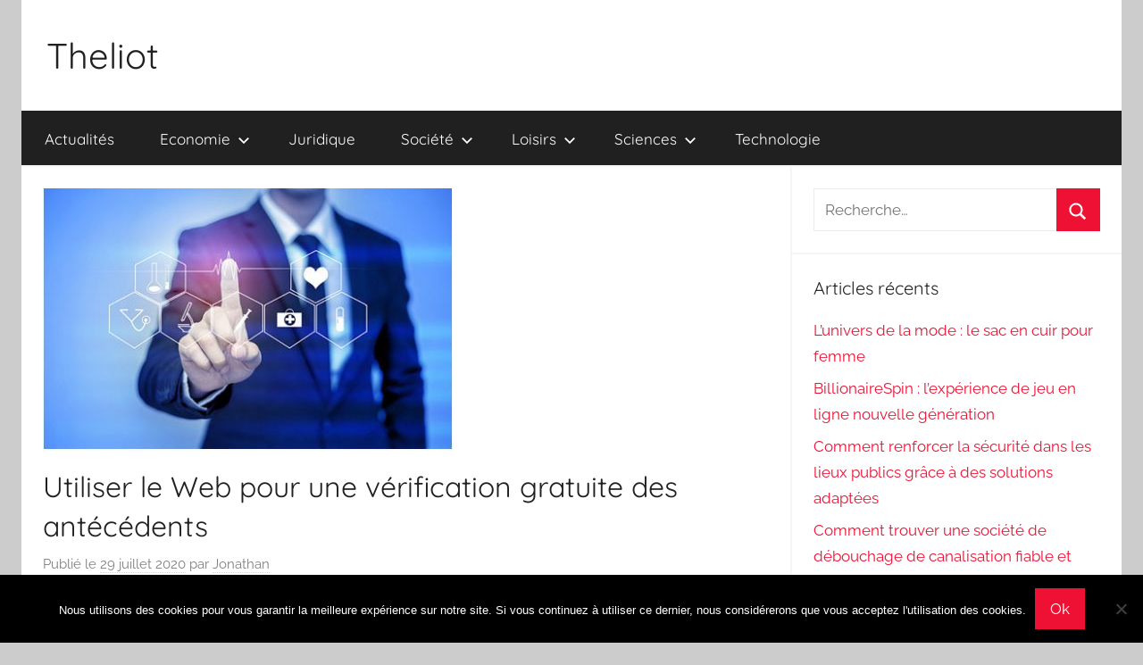

--- FILE ---
content_type: text/html; charset=UTF-8
request_url: https://theliot.fr/2020/07/29/utiliser-le-web-pour-une-verification-gratuite-des-antecedents/
body_size: 17154
content:
<!DOCTYPE html>
<html lang="fr-FR">

<head>
<meta charset="UTF-8">
<meta name="viewport" content="width=device-width, initial-scale=1">
<link rel="profile" href="http://gmpg.org/xfn/11">

<meta name='robots' content='index, follow, max-image-preview:large, max-snippet:-1, max-video-preview:-1' />
	<style>img:is([sizes="auto" i], [sizes^="auto," i]) { contain-intrinsic-size: 3000px 1500px }</style>
	
	<!-- This site is optimized with the Yoast SEO plugin v26.8 - https://yoast.com/product/yoast-seo-wordpress/ -->
	<title>Utiliser le Web pour une vérification gratuite des antécédents - Theliot</title>
	<link rel="canonical" href="https://theliot.fr/2020/07/29/utiliser-le-web-pour-une-verification-gratuite-des-antecedents/" />
	<meta property="og:locale" content="fr_FR" />
	<meta property="og:type" content="article" />
	<meta property="og:title" content="Utiliser le Web pour une vérification gratuite des antécédents - Theliot" />
	<meta property="og:description" content="S&rsquo;engager dans une histoire d&rsquo;amour. Oui, vous pouvez vous engager envers quelqu&rsquo;un par amour. Une" />
	<meta property="og:url" content="https://theliot.fr/2020/07/29/utiliser-le-web-pour-une-verification-gratuite-des-antecedents/" />
	<meta property="og:site_name" content="Theliot" />
	<meta property="article:published_time" content="2020-07-28T22:01:47+00:00" />
	<meta property="article:modified_time" content="2020-08-14T22:09:36+00:00" />
	<meta property="og:image" content="https://theliot.fr/wp-content/uploads/2020/06/taxi.jpg" />
	<meta property="og:image:width" content="459" />
	<meta property="og:image:height" content="295" />
	<meta property="og:image:type" content="image/jpeg" />
	<meta name="author" content="Jonathan" />
	<meta name="twitter:card" content="summary_large_image" />
	<meta name="twitter:label1" content="Écrit par" />
	<meta name="twitter:data1" content="Jonathan" />
	<meta name="twitter:label2" content="Durée de lecture estimée" />
	<meta name="twitter:data2" content="3 minutes" />
	<script type="application/ld+json" class="yoast-schema-graph">{"@context":"https://schema.org","@graph":[{"@type":"Article","@id":"https://theliot.fr/2020/07/29/utiliser-le-web-pour-une-verification-gratuite-des-antecedents/#article","isPartOf":{"@id":"https://theliot.fr/2020/07/29/utiliser-le-web-pour-une-verification-gratuite-des-antecedents/"},"author":{"name":"Jonathan","@id":"https://theliot.fr/#/schema/person/86605ab9fdba7c099598db53e608ad90"},"headline":"Utiliser le Web pour une vérification gratuite des antécédents","datePublished":"2020-07-28T22:01:47+00:00","dateModified":"2020-08-14T22:09:36+00:00","mainEntityOfPage":{"@id":"https://theliot.fr/2020/07/29/utiliser-le-web-pour-une-verification-gratuite-des-antecedents/"},"wordCount":602,"image":{"@id":"https://theliot.fr/2020/07/29/utiliser-le-web-pour-une-verification-gratuite-des-antecedents/#primaryimage"},"thumbnailUrl":"https://theliot.fr/wp-content/uploads/2020/06/taxi.jpg","articleSection":["Actualités"],"inLanguage":"fr-FR"},{"@type":"WebPage","@id":"https://theliot.fr/2020/07/29/utiliser-le-web-pour-une-verification-gratuite-des-antecedents/","url":"https://theliot.fr/2020/07/29/utiliser-le-web-pour-une-verification-gratuite-des-antecedents/","name":"Utiliser le Web pour une vérification gratuite des antécédents - Theliot","isPartOf":{"@id":"https://theliot.fr/#website"},"primaryImageOfPage":{"@id":"https://theliot.fr/2020/07/29/utiliser-le-web-pour-une-verification-gratuite-des-antecedents/#primaryimage"},"image":{"@id":"https://theliot.fr/2020/07/29/utiliser-le-web-pour-une-verification-gratuite-des-antecedents/#primaryimage"},"thumbnailUrl":"https://theliot.fr/wp-content/uploads/2020/06/taxi.jpg","datePublished":"2020-07-28T22:01:47+00:00","dateModified":"2020-08-14T22:09:36+00:00","author":{"@id":"https://theliot.fr/#/schema/person/86605ab9fdba7c099598db53e608ad90"},"breadcrumb":{"@id":"https://theliot.fr/2020/07/29/utiliser-le-web-pour-une-verification-gratuite-des-antecedents/#breadcrumb"},"inLanguage":"fr-FR","potentialAction":[{"@type":"ReadAction","target":["https://theliot.fr/2020/07/29/utiliser-le-web-pour-une-verification-gratuite-des-antecedents/"]}]},{"@type":"ImageObject","inLanguage":"fr-FR","@id":"https://theliot.fr/2020/07/29/utiliser-le-web-pour-une-verification-gratuite-des-antecedents/#primaryimage","url":"https://theliot.fr/wp-content/uploads/2020/06/taxi.jpg","contentUrl":"https://theliot.fr/wp-content/uploads/2020/06/taxi.jpg","width":459,"height":295},{"@type":"BreadcrumbList","@id":"https://theliot.fr/2020/07/29/utiliser-le-web-pour-une-verification-gratuite-des-antecedents/#breadcrumb","itemListElement":[{"@type":"ListItem","position":1,"name":"Accueil","item":"https://theliot.fr/"},{"@type":"ListItem","position":2,"name":"Utiliser le Web pour une vérification gratuite des antécédents"}]},{"@type":"WebSite","@id":"https://theliot.fr/#website","url":"https://theliot.fr/","name":"Theliot","description":"","potentialAction":[{"@type":"SearchAction","target":{"@type":"EntryPoint","urlTemplate":"https://theliot.fr/?s={search_term_string}"},"query-input":{"@type":"PropertyValueSpecification","valueRequired":true,"valueName":"search_term_string"}}],"inLanguage":"fr-FR"},{"@type":"Person","@id":"https://theliot.fr/#/schema/person/86605ab9fdba7c099598db53e608ad90","name":"Jonathan","image":{"@type":"ImageObject","inLanguage":"fr-FR","@id":"https://theliot.fr/#/schema/person/image/","url":"https://secure.gravatar.com/avatar/b4459f7001e17844e484bd643671c8222ed0dfa52da7e536f4b012923ea8969f?s=96&d=mm&r=g","contentUrl":"https://secure.gravatar.com/avatar/b4459f7001e17844e484bd643671c8222ed0dfa52da7e536f4b012923ea8969f?s=96&d=mm&r=g","caption":"Jonathan"},"sameAs":["kiiil"],"url":"https://theliot.fr/author/jonathan/"}]}</script>
	<!-- / Yoast SEO plugin. -->


<link rel='dns-prefetch' href='//www.googletagmanager.com' />
<link rel="alternate" type="application/rss+xml" title="Theliot &raquo; Flux" href="https://theliot.fr/feed/" />
<script type="text/javascript">
/* <![CDATA[ */
window._wpemojiSettings = {"baseUrl":"https:\/\/s.w.org\/images\/core\/emoji\/16.0.1\/72x72\/","ext":".png","svgUrl":"https:\/\/s.w.org\/images\/core\/emoji\/16.0.1\/svg\/","svgExt":".svg","source":{"concatemoji":"https:\/\/theliot.fr\/wp-includes\/js\/wp-emoji-release.min.js?ver=6.8.3"}};
/*! This file is auto-generated */
!function(s,n){var o,i,e;function c(e){try{var t={supportTests:e,timestamp:(new Date).valueOf()};sessionStorage.setItem(o,JSON.stringify(t))}catch(e){}}function p(e,t,n){e.clearRect(0,0,e.canvas.width,e.canvas.height),e.fillText(t,0,0);var t=new Uint32Array(e.getImageData(0,0,e.canvas.width,e.canvas.height).data),a=(e.clearRect(0,0,e.canvas.width,e.canvas.height),e.fillText(n,0,0),new Uint32Array(e.getImageData(0,0,e.canvas.width,e.canvas.height).data));return t.every(function(e,t){return e===a[t]})}function u(e,t){e.clearRect(0,0,e.canvas.width,e.canvas.height),e.fillText(t,0,0);for(var n=e.getImageData(16,16,1,1),a=0;a<n.data.length;a++)if(0!==n.data[a])return!1;return!0}function f(e,t,n,a){switch(t){case"flag":return n(e,"\ud83c\udff3\ufe0f\u200d\u26a7\ufe0f","\ud83c\udff3\ufe0f\u200b\u26a7\ufe0f")?!1:!n(e,"\ud83c\udde8\ud83c\uddf6","\ud83c\udde8\u200b\ud83c\uddf6")&&!n(e,"\ud83c\udff4\udb40\udc67\udb40\udc62\udb40\udc65\udb40\udc6e\udb40\udc67\udb40\udc7f","\ud83c\udff4\u200b\udb40\udc67\u200b\udb40\udc62\u200b\udb40\udc65\u200b\udb40\udc6e\u200b\udb40\udc67\u200b\udb40\udc7f");case"emoji":return!a(e,"\ud83e\udedf")}return!1}function g(e,t,n,a){var r="undefined"!=typeof WorkerGlobalScope&&self instanceof WorkerGlobalScope?new OffscreenCanvas(300,150):s.createElement("canvas"),o=r.getContext("2d",{willReadFrequently:!0}),i=(o.textBaseline="top",o.font="600 32px Arial",{});return e.forEach(function(e){i[e]=t(o,e,n,a)}),i}function t(e){var t=s.createElement("script");t.src=e,t.defer=!0,s.head.appendChild(t)}"undefined"!=typeof Promise&&(o="wpEmojiSettingsSupports",i=["flag","emoji"],n.supports={everything:!0,everythingExceptFlag:!0},e=new Promise(function(e){s.addEventListener("DOMContentLoaded",e,{once:!0})}),new Promise(function(t){var n=function(){try{var e=JSON.parse(sessionStorage.getItem(o));if("object"==typeof e&&"number"==typeof e.timestamp&&(new Date).valueOf()<e.timestamp+604800&&"object"==typeof e.supportTests)return e.supportTests}catch(e){}return null}();if(!n){if("undefined"!=typeof Worker&&"undefined"!=typeof OffscreenCanvas&&"undefined"!=typeof URL&&URL.createObjectURL&&"undefined"!=typeof Blob)try{var e="postMessage("+g.toString()+"("+[JSON.stringify(i),f.toString(),p.toString(),u.toString()].join(",")+"));",a=new Blob([e],{type:"text/javascript"}),r=new Worker(URL.createObjectURL(a),{name:"wpTestEmojiSupports"});return void(r.onmessage=function(e){c(n=e.data),r.terminate(),t(n)})}catch(e){}c(n=g(i,f,p,u))}t(n)}).then(function(e){for(var t in e)n.supports[t]=e[t],n.supports.everything=n.supports.everything&&n.supports[t],"flag"!==t&&(n.supports.everythingExceptFlag=n.supports.everythingExceptFlag&&n.supports[t]);n.supports.everythingExceptFlag=n.supports.everythingExceptFlag&&!n.supports.flag,n.DOMReady=!1,n.readyCallback=function(){n.DOMReady=!0}}).then(function(){return e}).then(function(){var e;n.supports.everything||(n.readyCallback(),(e=n.source||{}).concatemoji?t(e.concatemoji):e.wpemoji&&e.twemoji&&(t(e.twemoji),t(e.wpemoji)))}))}((window,document),window._wpemojiSettings);
/* ]]> */
</script>

<link rel='stylesheet' id='donovan-theme-fonts-css' href='https://theliot.fr/wp-content/fonts/c47a6c021293339ffc6110d03ea56e20.css?ver=20201110' type='text/css' media='all' />
<style id='wp-emoji-styles-inline-css' type='text/css'>

	img.wp-smiley, img.emoji {
		display: inline !important;
		border: none !important;
		box-shadow: none !important;
		height: 1em !important;
		width: 1em !important;
		margin: 0 0.07em !important;
		vertical-align: -0.1em !important;
		background: none !important;
		padding: 0 !important;
	}
</style>
<link rel='stylesheet' id='wp-block-library-css' href='https://theliot.fr/wp-includes/css/dist/block-library/style.min.css?ver=6.8.3' type='text/css' media='all' />
<style id='classic-theme-styles-inline-css' type='text/css'>
/*! This file is auto-generated */
.wp-block-button__link{color:#fff;background-color:#32373c;border-radius:9999px;box-shadow:none;text-decoration:none;padding:calc(.667em + 2px) calc(1.333em + 2px);font-size:1.125em}.wp-block-file__button{background:#32373c;color:#fff;text-decoration:none}
</style>
<style id='global-styles-inline-css' type='text/css'>
:root{--wp--preset--aspect-ratio--square: 1;--wp--preset--aspect-ratio--4-3: 4/3;--wp--preset--aspect-ratio--3-4: 3/4;--wp--preset--aspect-ratio--3-2: 3/2;--wp--preset--aspect-ratio--2-3: 2/3;--wp--preset--aspect-ratio--16-9: 16/9;--wp--preset--aspect-ratio--9-16: 9/16;--wp--preset--color--black: #000000;--wp--preset--color--cyan-bluish-gray: #abb8c3;--wp--preset--color--white: #ffffff;--wp--preset--color--pale-pink: #f78da7;--wp--preset--color--vivid-red: #cf2e2e;--wp--preset--color--luminous-vivid-orange: #ff6900;--wp--preset--color--luminous-vivid-amber: #fcb900;--wp--preset--color--light-green-cyan: #7bdcb5;--wp--preset--color--vivid-green-cyan: #00d084;--wp--preset--color--pale-cyan-blue: #8ed1fc;--wp--preset--color--vivid-cyan-blue: #0693e3;--wp--preset--color--vivid-purple: #9b51e0;--wp--preset--color--primary: #ee1133;--wp--preset--color--secondary: #d5001a;--wp--preset--color--tertiary: #bb0000;--wp--preset--color--accent: #1153ee;--wp--preset--color--highlight: #eedc11;--wp--preset--color--light-gray: #f2f2f2;--wp--preset--color--gray: #666666;--wp--preset--color--dark-gray: #202020;--wp--preset--gradient--vivid-cyan-blue-to-vivid-purple: linear-gradient(135deg,rgba(6,147,227,1) 0%,rgb(155,81,224) 100%);--wp--preset--gradient--light-green-cyan-to-vivid-green-cyan: linear-gradient(135deg,rgb(122,220,180) 0%,rgb(0,208,130) 100%);--wp--preset--gradient--luminous-vivid-amber-to-luminous-vivid-orange: linear-gradient(135deg,rgba(252,185,0,1) 0%,rgba(255,105,0,1) 100%);--wp--preset--gradient--luminous-vivid-orange-to-vivid-red: linear-gradient(135deg,rgba(255,105,0,1) 0%,rgb(207,46,46) 100%);--wp--preset--gradient--very-light-gray-to-cyan-bluish-gray: linear-gradient(135deg,rgb(238,238,238) 0%,rgb(169,184,195) 100%);--wp--preset--gradient--cool-to-warm-spectrum: linear-gradient(135deg,rgb(74,234,220) 0%,rgb(151,120,209) 20%,rgb(207,42,186) 40%,rgb(238,44,130) 60%,rgb(251,105,98) 80%,rgb(254,248,76) 100%);--wp--preset--gradient--blush-light-purple: linear-gradient(135deg,rgb(255,206,236) 0%,rgb(152,150,240) 100%);--wp--preset--gradient--blush-bordeaux: linear-gradient(135deg,rgb(254,205,165) 0%,rgb(254,45,45) 50%,rgb(107,0,62) 100%);--wp--preset--gradient--luminous-dusk: linear-gradient(135deg,rgb(255,203,112) 0%,rgb(199,81,192) 50%,rgb(65,88,208) 100%);--wp--preset--gradient--pale-ocean: linear-gradient(135deg,rgb(255,245,203) 0%,rgb(182,227,212) 50%,rgb(51,167,181) 100%);--wp--preset--gradient--electric-grass: linear-gradient(135deg,rgb(202,248,128) 0%,rgb(113,206,126) 100%);--wp--preset--gradient--midnight: linear-gradient(135deg,rgb(2,3,129) 0%,rgb(40,116,252) 100%);--wp--preset--font-size--small: 13px;--wp--preset--font-size--medium: 20px;--wp--preset--font-size--large: 36px;--wp--preset--font-size--x-large: 42px;--wp--preset--spacing--20: 0.44rem;--wp--preset--spacing--30: 0.67rem;--wp--preset--spacing--40: 1rem;--wp--preset--spacing--50: 1.5rem;--wp--preset--spacing--60: 2.25rem;--wp--preset--spacing--70: 3.38rem;--wp--preset--spacing--80: 5.06rem;--wp--preset--shadow--natural: 6px 6px 9px rgba(0, 0, 0, 0.2);--wp--preset--shadow--deep: 12px 12px 50px rgba(0, 0, 0, 0.4);--wp--preset--shadow--sharp: 6px 6px 0px rgba(0, 0, 0, 0.2);--wp--preset--shadow--outlined: 6px 6px 0px -3px rgba(255, 255, 255, 1), 6px 6px rgba(0, 0, 0, 1);--wp--preset--shadow--crisp: 6px 6px 0px rgba(0, 0, 0, 1);}:where(.is-layout-flex){gap: 0.5em;}:where(.is-layout-grid){gap: 0.5em;}body .is-layout-flex{display: flex;}.is-layout-flex{flex-wrap: wrap;align-items: center;}.is-layout-flex > :is(*, div){margin: 0;}body .is-layout-grid{display: grid;}.is-layout-grid > :is(*, div){margin: 0;}:where(.wp-block-columns.is-layout-flex){gap: 2em;}:where(.wp-block-columns.is-layout-grid){gap: 2em;}:where(.wp-block-post-template.is-layout-flex){gap: 1.25em;}:where(.wp-block-post-template.is-layout-grid){gap: 1.25em;}.has-black-color{color: var(--wp--preset--color--black) !important;}.has-cyan-bluish-gray-color{color: var(--wp--preset--color--cyan-bluish-gray) !important;}.has-white-color{color: var(--wp--preset--color--white) !important;}.has-pale-pink-color{color: var(--wp--preset--color--pale-pink) !important;}.has-vivid-red-color{color: var(--wp--preset--color--vivid-red) !important;}.has-luminous-vivid-orange-color{color: var(--wp--preset--color--luminous-vivid-orange) !important;}.has-luminous-vivid-amber-color{color: var(--wp--preset--color--luminous-vivid-amber) !important;}.has-light-green-cyan-color{color: var(--wp--preset--color--light-green-cyan) !important;}.has-vivid-green-cyan-color{color: var(--wp--preset--color--vivid-green-cyan) !important;}.has-pale-cyan-blue-color{color: var(--wp--preset--color--pale-cyan-blue) !important;}.has-vivid-cyan-blue-color{color: var(--wp--preset--color--vivid-cyan-blue) !important;}.has-vivid-purple-color{color: var(--wp--preset--color--vivid-purple) !important;}.has-black-background-color{background-color: var(--wp--preset--color--black) !important;}.has-cyan-bluish-gray-background-color{background-color: var(--wp--preset--color--cyan-bluish-gray) !important;}.has-white-background-color{background-color: var(--wp--preset--color--white) !important;}.has-pale-pink-background-color{background-color: var(--wp--preset--color--pale-pink) !important;}.has-vivid-red-background-color{background-color: var(--wp--preset--color--vivid-red) !important;}.has-luminous-vivid-orange-background-color{background-color: var(--wp--preset--color--luminous-vivid-orange) !important;}.has-luminous-vivid-amber-background-color{background-color: var(--wp--preset--color--luminous-vivid-amber) !important;}.has-light-green-cyan-background-color{background-color: var(--wp--preset--color--light-green-cyan) !important;}.has-vivid-green-cyan-background-color{background-color: var(--wp--preset--color--vivid-green-cyan) !important;}.has-pale-cyan-blue-background-color{background-color: var(--wp--preset--color--pale-cyan-blue) !important;}.has-vivid-cyan-blue-background-color{background-color: var(--wp--preset--color--vivid-cyan-blue) !important;}.has-vivid-purple-background-color{background-color: var(--wp--preset--color--vivid-purple) !important;}.has-black-border-color{border-color: var(--wp--preset--color--black) !important;}.has-cyan-bluish-gray-border-color{border-color: var(--wp--preset--color--cyan-bluish-gray) !important;}.has-white-border-color{border-color: var(--wp--preset--color--white) !important;}.has-pale-pink-border-color{border-color: var(--wp--preset--color--pale-pink) !important;}.has-vivid-red-border-color{border-color: var(--wp--preset--color--vivid-red) !important;}.has-luminous-vivid-orange-border-color{border-color: var(--wp--preset--color--luminous-vivid-orange) !important;}.has-luminous-vivid-amber-border-color{border-color: var(--wp--preset--color--luminous-vivid-amber) !important;}.has-light-green-cyan-border-color{border-color: var(--wp--preset--color--light-green-cyan) !important;}.has-vivid-green-cyan-border-color{border-color: var(--wp--preset--color--vivid-green-cyan) !important;}.has-pale-cyan-blue-border-color{border-color: var(--wp--preset--color--pale-cyan-blue) !important;}.has-vivid-cyan-blue-border-color{border-color: var(--wp--preset--color--vivid-cyan-blue) !important;}.has-vivid-purple-border-color{border-color: var(--wp--preset--color--vivid-purple) !important;}.has-vivid-cyan-blue-to-vivid-purple-gradient-background{background: var(--wp--preset--gradient--vivid-cyan-blue-to-vivid-purple) !important;}.has-light-green-cyan-to-vivid-green-cyan-gradient-background{background: var(--wp--preset--gradient--light-green-cyan-to-vivid-green-cyan) !important;}.has-luminous-vivid-amber-to-luminous-vivid-orange-gradient-background{background: var(--wp--preset--gradient--luminous-vivid-amber-to-luminous-vivid-orange) !important;}.has-luminous-vivid-orange-to-vivid-red-gradient-background{background: var(--wp--preset--gradient--luminous-vivid-orange-to-vivid-red) !important;}.has-very-light-gray-to-cyan-bluish-gray-gradient-background{background: var(--wp--preset--gradient--very-light-gray-to-cyan-bluish-gray) !important;}.has-cool-to-warm-spectrum-gradient-background{background: var(--wp--preset--gradient--cool-to-warm-spectrum) !important;}.has-blush-light-purple-gradient-background{background: var(--wp--preset--gradient--blush-light-purple) !important;}.has-blush-bordeaux-gradient-background{background: var(--wp--preset--gradient--blush-bordeaux) !important;}.has-luminous-dusk-gradient-background{background: var(--wp--preset--gradient--luminous-dusk) !important;}.has-pale-ocean-gradient-background{background: var(--wp--preset--gradient--pale-ocean) !important;}.has-electric-grass-gradient-background{background: var(--wp--preset--gradient--electric-grass) !important;}.has-midnight-gradient-background{background: var(--wp--preset--gradient--midnight) !important;}.has-small-font-size{font-size: var(--wp--preset--font-size--small) !important;}.has-medium-font-size{font-size: var(--wp--preset--font-size--medium) !important;}.has-large-font-size{font-size: var(--wp--preset--font-size--large) !important;}.has-x-large-font-size{font-size: var(--wp--preset--font-size--x-large) !important;}
:where(.wp-block-post-template.is-layout-flex){gap: 1.25em;}:where(.wp-block-post-template.is-layout-grid){gap: 1.25em;}
:where(.wp-block-columns.is-layout-flex){gap: 2em;}:where(.wp-block-columns.is-layout-grid){gap: 2em;}
:root :where(.wp-block-pullquote){font-size: 1.5em;line-height: 1.6;}
</style>
<link rel='stylesheet' id='cookie-notice-front-css' href='https://theliot.fr/wp-content/plugins/cookie-notice/css/front.min.css?ver=2.5.11' type='text/css' media='all' />
<link rel='stylesheet' id='ez-toc-css' href='https://theliot.fr/wp-content/plugins/easy-table-of-contents/assets/css/screen.min.css?ver=2.0.76' type='text/css' media='all' />
<style id='ez-toc-inline-css' type='text/css'>
div#ez-toc-container .ez-toc-title {font-size: 120%;}div#ez-toc-container .ez-toc-title {font-weight: 500;}div#ez-toc-container ul li , div#ez-toc-container ul li a {font-size: 95%;}div#ez-toc-container ul li , div#ez-toc-container ul li a {font-weight: 500;}div#ez-toc-container nav ul ul li {font-size: 90%;}
.ez-toc-container-direction {direction: ltr;}.ez-toc-counter ul{counter-reset: item ;}.ez-toc-counter nav ul li a::before {content: counters(item, '.', decimal) '. ';display: inline-block;counter-increment: item;flex-grow: 0;flex-shrink: 0;margin-right: .2em; float: left; }.ez-toc-widget-direction {direction: ltr;}.ez-toc-widget-container ul{counter-reset: item ;}.ez-toc-widget-container nav ul li a::before {content: counters(item, '.', decimal) '. ';display: inline-block;counter-increment: item;flex-grow: 0;flex-shrink: 0;margin-right: .2em; float: left; }
</style>
<link rel='stylesheet' id='donovan-stylesheet-css' href='https://theliot.fr/wp-content/themes/donovan/style.css?ver=1.9.2' type='text/css' media='all' />
<script type="text/javascript" id="cookie-notice-front-js-before">
/* <![CDATA[ */
var cnArgs = {"ajaxUrl":"https:\/\/theliot.fr\/wp-admin\/admin-ajax.php","nonce":"e4cafdfe01","hideEffect":"fade","position":"bottom","onScroll":false,"onScrollOffset":100,"onClick":false,"cookieName":"cookie_notice_accepted","cookieTime":2592000,"cookieTimeRejected":2592000,"globalCookie":false,"redirection":false,"cache":true,"revokeCookies":false,"revokeCookiesOpt":"automatic"};
/* ]]> */
</script>
<script type="text/javascript" src="https://theliot.fr/wp-content/plugins/cookie-notice/js/front.min.js?ver=2.5.11" id="cookie-notice-front-js"></script>
<script type="text/javascript" src="https://theliot.fr/wp-includes/js/jquery/jquery.min.js?ver=3.7.1" id="jquery-core-js"></script>
<script type="text/javascript" src="https://theliot.fr/wp-includes/js/jquery/jquery-migrate.min.js?ver=3.4.1" id="jquery-migrate-js"></script>
<script type="text/javascript" src="https://theliot.fr/wp-content/themes/donovan/assets/js/svgxuse.min.js?ver=1.2.6" id="svgxuse-js"></script>

<!-- Extrait de code de la balise Google (gtag.js) ajouté par Site Kit -->
<!-- Extrait Google Analytics ajouté par Site Kit -->
<script type="text/javascript" src="https://www.googletagmanager.com/gtag/js?id=GT-P3F9LJ7R" id="google_gtagjs-js" async></script>
<script type="text/javascript" id="google_gtagjs-js-after">
/* <![CDATA[ */
window.dataLayer = window.dataLayer || [];function gtag(){dataLayer.push(arguments);}
gtag("set","linker",{"domains":["theliot.fr"]});
gtag("js", new Date());
gtag("set", "developer_id.dZTNiMT", true);
gtag("config", "GT-P3F9LJ7R");
 window._googlesitekit = window._googlesitekit || {}; window._googlesitekit.throttledEvents = []; window._googlesitekit.gtagEvent = (name, data) => { var key = JSON.stringify( { name, data } ); if ( !! window._googlesitekit.throttledEvents[ key ] ) { return; } window._googlesitekit.throttledEvents[ key ] = true; setTimeout( () => { delete window._googlesitekit.throttledEvents[ key ]; }, 5 ); gtag( "event", name, { ...data, event_source: "site-kit" } ); }; 
/* ]]> */
</script>
<link rel="https://api.w.org/" href="https://theliot.fr/wp-json/" /><link rel="alternate" title="JSON" type="application/json" href="https://theliot.fr/wp-json/wp/v2/posts/5012" /><link rel="EditURI" type="application/rsd+xml" title="RSD" href="https://theliot.fr/xmlrpc.php?rsd" />
<meta name="generator" content="WordPress 6.8.3" />
<link rel='shortlink' href='https://theliot.fr/?p=5012' />
<link rel="alternate" title="oEmbed (JSON)" type="application/json+oembed" href="https://theliot.fr/wp-json/oembed/1.0/embed?url=https%3A%2F%2Ftheliot.fr%2F2020%2F07%2F29%2Futiliser-le-web-pour-une-verification-gratuite-des-antecedents%2F" />
<link rel="alternate" title="oEmbed (XML)" type="text/xml+oembed" href="https://theliot.fr/wp-json/oembed/1.0/embed?url=https%3A%2F%2Ftheliot.fr%2F2020%2F07%2F29%2Futiliser-le-web-pour-une-verification-gratuite-des-antecedents%2F&#038;format=xml" />
<meta name="generator" content="Site Kit by Google 1.170.0" /><link rel="amphtml" href="https://theliot.fr/2020/07/29/utiliser-le-web-pour-une-verification-gratuite-des-antecedents/amp/"></head>

<body class="wp-singular post-template-default single single-post postid-5012 single-format-standard wp-embed-responsive wp-theme-donovan cookies-not-set centered-theme-layout blog-grid-layout">

	<div id="page" class="site">
		<a class="skip-link screen-reader-text" href="#content">Aller au contenu</a>

		
		
		<header id="masthead" class="site-header clearfix" role="banner">

			<div class="header-main container clearfix">

				<div id="logo" class="site-branding clearfix">

										
			<p class="site-title"><a href="https://theliot.fr/" rel="home">Theliot</a></p>

							
				</div><!-- .site-branding -->

				
			</div><!-- .header-main -->

			

	<div id="main-navigation-wrap" class="primary-navigation-wrap">

		<div id="main-navigation-container" class="primary-navigation-container container">

			
			<button class="primary-menu-toggle menu-toggle" aria-controls="primary-menu" aria-expanded="false" >
				<svg class="icon icon-menu" aria-hidden="true" role="img"> <use xlink:href="https://theliot.fr/wp-content/themes/donovan/assets/icons/genericons-neue.svg#menu"></use> </svg><svg class="icon icon-close" aria-hidden="true" role="img"> <use xlink:href="https://theliot.fr/wp-content/themes/donovan/assets/icons/genericons-neue.svg#close"></use> </svg>				<span class="menu-toggle-text">Menu</span>
			</button>

			<div class="primary-navigation">

				<nav id="site-navigation" class="main-navigation" role="navigation"  aria-label="Primary Menu">

					<ul id="primary-menu" class="menu"><li id="menu-item-8" class="menu-item menu-item-type-taxonomy menu-item-object-category current-post-ancestor current-menu-parent current-post-parent menu-item-8"><a href="https://theliot.fr/category/actualites/">Actualités</a></li>
<li id="menu-item-9" class="menu-item menu-item-type-taxonomy menu-item-object-category menu-item-has-children menu-item-9"><a href="https://theliot.fr/category/economie/">Economie<svg class="icon icon-expand" aria-hidden="true" role="img"> <use xlink:href="https://theliot.fr/wp-content/themes/donovan/assets/icons/genericons-neue.svg#expand"></use> </svg></a>
<ul class="sub-menu">
	<li id="menu-item-10" class="menu-item menu-item-type-taxonomy menu-item-object-category menu-item-10"><a href="https://theliot.fr/category/economie/commerce/">Commerce</a></li>
	<li id="menu-item-11" class="menu-item menu-item-type-taxonomy menu-item-object-category menu-item-11"><a href="https://theliot.fr/category/economie/entreprises/">Entreprises</a></li>
	<li id="menu-item-12" class="menu-item menu-item-type-taxonomy menu-item-object-category menu-item-12"><a href="https://theliot.fr/category/economie/finance/">Finance</a></li>
</ul>
</li>
<li id="menu-item-49" class="menu-item menu-item-type-taxonomy menu-item-object-category menu-item-49"><a href="https://theliot.fr/category/juridique/">Juridique</a></li>
<li id="menu-item-26" class="menu-item menu-item-type-taxonomy menu-item-object-category menu-item-has-children menu-item-26"><a href="https://theliot.fr/category/societe/">Société<svg class="icon icon-expand" aria-hidden="true" role="img"> <use xlink:href="https://theliot.fr/wp-content/themes/donovan/assets/icons/genericons-neue.svg#expand"></use> </svg></a>
<ul class="sub-menu">
	<li id="menu-item-31" class="menu-item menu-item-type-taxonomy menu-item-object-category menu-item-31"><a href="https://theliot.fr/category/societe/politique/">Politique</a></li>
	<li id="menu-item-27" class="menu-item menu-item-type-taxonomy menu-item-object-category menu-item-27"><a href="https://theliot.fr/category/societe/education/">Education</a></li>
	<li id="menu-item-28" class="menu-item menu-item-type-taxonomy menu-item-object-category menu-item-28"><a href="https://theliot.fr/category/societe/emploi/">Emploi</a></li>
	<li id="menu-item-30" class="menu-item menu-item-type-taxonomy menu-item-object-category menu-item-30"><a href="https://theliot.fr/category/societe/logement/">Logement</a></li>
	<li id="menu-item-29" class="menu-item menu-item-type-taxonomy menu-item-object-category menu-item-29"><a href="https://theliot.fr/category/societe/histoire/">Histoire</a></li>
</ul>
</li>
<li id="menu-item-13" class="menu-item menu-item-type-taxonomy menu-item-object-category menu-item-has-children menu-item-13"><a href="https://theliot.fr/category/loisirs/">Loisirs<svg class="icon icon-expand" aria-hidden="true" role="img"> <use xlink:href="https://theliot.fr/wp-content/themes/donovan/assets/icons/genericons-neue.svg#expand"></use> </svg></a>
<ul class="sub-menu">
	<li id="menu-item-14" class="menu-item menu-item-type-taxonomy menu-item-object-category menu-item-has-children menu-item-14"><a href="https://theliot.fr/category/loisirs/culture/">Culture<svg class="icon icon-expand" aria-hidden="true" role="img"> <use xlink:href="https://theliot.fr/wp-content/themes/donovan/assets/icons/genericons-neue.svg#expand"></use> </svg></a>
	<ul class="sub-menu">
		<li id="menu-item-15" class="menu-item menu-item-type-taxonomy menu-item-object-category menu-item-15"><a href="https://theliot.fr/category/loisirs/culture/arts-visuels/">Arts visuels</a></li>
		<li id="menu-item-16" class="menu-item menu-item-type-taxonomy menu-item-object-category menu-item-16"><a href="https://theliot.fr/category/loisirs/culture/litterature/">Littérature</a></li>
		<li id="menu-item-17" class="menu-item menu-item-type-taxonomy menu-item-object-category menu-item-17"><a href="https://theliot.fr/category/loisirs/culture/musique/">Musique</a></li>
	</ul>
</li>
	<li id="menu-item-18" class="menu-item menu-item-type-taxonomy menu-item-object-category menu-item-18"><a href="https://theliot.fr/category/loisirs/gastronomie/">Gastronomie</a></li>
	<li id="menu-item-19" class="menu-item menu-item-type-taxonomy menu-item-object-category menu-item-19"><a href="https://theliot.fr/category/loisirs/mode-beaute/">Mode &#038; beauté</a></li>
	<li id="menu-item-20" class="menu-item menu-item-type-taxonomy menu-item-object-category menu-item-20"><a href="https://theliot.fr/category/loisirs/sport/">Sport</a></li>
	<li id="menu-item-21" class="menu-item menu-item-type-taxonomy menu-item-object-category menu-item-21"><a href="https://theliot.fr/category/loisirs/voyages/">Voyages</a></li>
</ul>
</li>
<li id="menu-item-23" class="menu-item menu-item-type-taxonomy menu-item-object-category menu-item-has-children menu-item-23"><a href="https://theliot.fr/category/sciences/">Sciences<svg class="icon icon-expand" aria-hidden="true" role="img"> <use xlink:href="https://theliot.fr/wp-content/themes/donovan/assets/icons/genericons-neue.svg#expand"></use> </svg></a>
<ul class="sub-menu">
	<li id="menu-item-24" class="menu-item menu-item-type-taxonomy menu-item-object-category menu-item-24"><a href="https://theliot.fr/category/sciences/environnement/">Environnement</a></li>
	<li id="menu-item-25" class="menu-item menu-item-type-taxonomy menu-item-object-category menu-item-25"><a href="https://theliot.fr/category/sciences/sante/">Santé</a></li>
</ul>
</li>
<li id="menu-item-32" class="menu-item menu-item-type-taxonomy menu-item-object-category menu-item-32"><a href="https://theliot.fr/category/technologie/">Technologie</a></li>
</ul>				</nav><!-- #site-navigation -->

			</div><!-- .primary-navigation -->

		</div>

	</div>



			
			
		</header><!-- #masthead -->

		
		<div id="content" class="site-content container">

			
	<div id="primary" class="content-area">
		<main id="main" class="site-main">

		
<article id="post-5012" class="post-5012 post type-post status-publish format-standard has-post-thumbnail hentry category-actualites comments-off">

	
			<div class="post-image">
				<img width="459" height="295" src="https://theliot.fr/wp-content/uploads/2020/06/taxi.jpg" class="attachment-post-thumbnail size-post-thumbnail wp-post-image" alt="" decoding="async" fetchpriority="high" srcset="https://theliot.fr/wp-content/uploads/2020/06/taxi.jpg 459w, https://theliot.fr/wp-content/uploads/2020/06/taxi-300x193.jpg 300w" sizes="(max-width: 459px) 100vw, 459px" />			</div>

			
	<div class="post-content">

		<header class="entry-header">

			<h1 class="entry-title">Utiliser le Web pour une vérification gratuite des antécédents</h1>
			<div class="entry-meta post-details"><span class="posted-on meta-date">Publié le <a href="https://theliot.fr/2020/07/29/utiliser-le-web-pour-une-verification-gratuite-des-antecedents/" rel="bookmark"><time class="entry-date published" datetime="2020-07-29T00:01:47+02:00">29 juillet 2020</time><time class="updated" datetime="2020-08-15T00:09:36+02:00">15 août 2020</time></a></span><span class="posted-by meta-author"> par <span class="author vcard"><a class="url fn n" href="https://theliot.fr/author/jonathan/" title="Afficher tous les articles par Jonathan" rel="author">Jonathan</a></span></span></div>
		</header><!-- .entry-header -->

		<div class="entry-content clearfix">

			
<p>S&rsquo;engager dans une histoire d&rsquo;amour. Oui, vous pouvez vous
engager envers quelqu&rsquo;un par amour. Une relation progressive se construira
entre vous deux. La vie, avant d&rsquo;apprendre à se connaître, est inconnue, vous
pourriez ne pas connaître ses goûts et ses aversions. Les relations sont très sophistiquées,
vous ne pouvez pas le prendre pour acquis. Par conséquent, se comprendre même
lorsque vous ne vous connaissez pas peut être un événement fructueux pour une
meilleure relation. Ainsi, l&rsquo;inclusion d&rsquo;une vérification gratuite des
antécédents peut vous permettre de connaître la personne avec laquelle vous
sortez ou prévoyez à ce jour comme partenaire de vie.</p>



<div id="ez-toc-container" class="ez-toc-v2_0_76 counter-hierarchy ez-toc-counter ez-toc-grey ez-toc-container-direction">
<div class="ez-toc-title-container">
<p class="ez-toc-title" style="cursor:inherit">Table of Contents</p>
<span class="ez-toc-title-toggle"><a href="#" class="ez-toc-pull-right ez-toc-btn ez-toc-btn-xs ez-toc-btn-default ez-toc-toggle" aria-label="Toggle Table of Content"><span class="ez-toc-js-icon-con"><span class=""><span class="eztoc-hide" style="display:none;">Toggle</span><span class="ez-toc-icon-toggle-span"><svg style="fill: #999;color:#999" xmlns="http://www.w3.org/2000/svg" class="list-377408" width="20px" height="20px" viewBox="0 0 24 24" fill="none"><path d="M6 6H4v2h2V6zm14 0H8v2h12V6zM4 11h2v2H4v-2zm16 0H8v2h12v-2zM4 16h2v2H4v-2zm16 0H8v2h12v-2z" fill="currentColor"></path></svg><svg style="fill: #999;color:#999" class="arrow-unsorted-368013" xmlns="http://www.w3.org/2000/svg" width="10px" height="10px" viewBox="0 0 24 24" version="1.2" baseProfile="tiny"><path d="M18.2 9.3l-6.2-6.3-6.2 6.3c-.2.2-.3.4-.3.7s.1.5.3.7c.2.2.4.3.7.3h11c.3 0 .5-.1.7-.3.2-.2.3-.5.3-.7s-.1-.5-.3-.7zM5.8 14.7l6.2 6.3 6.2-6.3c.2-.2.3-.5.3-.7s-.1-.5-.3-.7c-.2-.2-.4-.3-.7-.3h-11c-.3 0-.5.1-.7.3-.2.2-.3.5-.3.7s.1.5.3.7z"/></svg></span></span></span></a></span></div>
<nav><ul class='ez-toc-list ez-toc-list-level-1 ' ><li class='ez-toc-page-1 ez-toc-heading-level-2'><a class="ez-toc-link ez-toc-heading-1" href="#Comment_allez-vous_effectuer_une_verification_gratuite_des_antecedents" >Comment allez-vous effectuer une vérification gratuite des antécédents ?</a></li><li class='ez-toc-page-1 ez-toc-heading-level-2'><a class="ez-toc-link ez-toc-heading-2" href="#Possibilites_dantecedents_criminels" >Possibilités d&rsquo;antécédents criminels</a></li><li class='ez-toc-page-1 ez-toc-heading-level-2'><a class="ez-toc-link ez-toc-heading-3" href="#Le_resultat_positif" >Le résultat positif</a></li></ul></nav></div>
<h2 class="wp-block-heading"><span class="ez-toc-section" id="Comment_allez-vous_effectuer_une_verification_gratuite_des_antecedents"></span>Comment allez-vous effectuer une vérification gratuite des antécédents ?<span class="ez-toc-section-end"></span></h2>



<p>Après avoir pris connaissance de la vérification gratuite des
antécédents, vous devenez impatient de connaître le processus. Ne vous
inquiétez pas, le processus est simple, mais lorsque vous êtes prêt à être fait
par quelqu&rsquo;un d&rsquo;autre, cette personne pourrait vous facturer pour vous avoir
fourni les détails de la vérification.</p>



<p>À l&rsquo;ère moderne des technologies améliorées comme les sites de rencontre comme <a href="https://www.monsitedetchat.com/m_2253_rencontre-chaude.html">https://www.monsitedetchat.com</a>, vous pouvez facilement parcourir les sites pour obtenir un chèque sans frais. Alors, pourquoi voudriez-vous vous permettre d&rsquo;avoir quelqu&rsquo;un pour vérifier les détails. De plus, avec vous, cette personne apprend également à connaître le rapport de vérification des antécédents. Donc, cela ne reste pas confidentiel. Il y a plusieurs incidents où les personnes sont exposées grâce à la méthodologie de vérification des antécédents, puis le partenaire a dû subir des incidents choquants auxquels il ou elle ne s&rsquo;attendaient jamais.</p>



<p>Le moteur de recherche d&rsquo;utilisation peut s&rsquo;avérer utile car
en utilisant le moteur de recherche, vous pouvez connaître l&rsquo;adresse, le numéro
de contact et d&rsquo;autres détails qui peuvent être utiles pour contacter cette
personne en particulier. Vous pouvez même obtenir les détails de la personne
sur les sites de réseautage social et les sites de rencontre comme me site <a href="https://www.unerencontreserieuse.com/m_2429_chat-en-ligne.html">une
rencontre serieuse</a>. La page de profil de l&rsquo;individu assurera avec l&rsquo;adresse
et les coordonnées, mais dans les sites de réseaux sociaux, elle peut parfois
être verrouillée ou les données sont mises à jour depuis longtemps, ce qui peut
ne pas être utile pour l&rsquo;utilisateur.</p>



<h2 class="wp-block-heading"><span class="ez-toc-section" id="Possibilites_dantecedents_criminels"></span>Possibilités d&rsquo;antécédents criminels<span class="ez-toc-section-end"></span></h2>



<p>En revanche, rares sont ceux qui souhaitent vérifier les
antécédents judiciaires. Passer par les antécédents criminels est important
lorsque vous prévoyez de sortir avec une personne qui vous est complètement
inconnue. Pour essayer, vous devez passer par certaines complications et vous
devez donc payer un petit montant pour aller au-delà et avoir un chèque.</p>



<h2 class="wp-block-heading"><span class="ez-toc-section" id="Le_resultat_positif"></span>Le résultat positif<span class="ez-toc-section-end"></span></h2>



<p>Avec la mise en œuvre, des gens du monde entier utilisent la
technique, en particulier lorsqu&rsquo;ils rencontrent quelqu&rsquo;un pour la première
fois et sont prêts à continuer leur rencontre toute leur vie. La date d&rsquo;une
réunion peut être une confiance avec beaucoup d&rsquo;émotion attachée sans aucun
processus de pensée négative mais soyez prudent lors de la vérification car
certains noms communs peuvent créer des complications et vous ne pouvez pas
juger un individu par des informations qui n&rsquo;ont rien à voir avec lui ou sa.</p>

			
		</div><!-- .entry-content -->

		
	</div><!-- .post-content -->

	<footer class="entry-footer post-details">
		<div class="entry-categories"> <svg class="icon icon-category" aria-hidden="true" role="img"> <use xlink:href="https://theliot.fr/wp-content/themes/donovan/assets/icons/genericons-neue.svg#category"></use> </svg><a href="https://theliot.fr/category/actualites/" rel="category tag">Actualités</a></div>	</footer><!-- .entry-footer -->

</article>

	<nav class="navigation post-navigation" aria-label="Publications">
		<h2 class="screen-reader-text">Navigation de l’article</h2>
		<div class="nav-links"><div class="nav-previous"><a href="https://theliot.fr/2020/07/28/lete-a-la-montagne-comment-organiser-au-mieux-ses-vacances/" rel="prev"><span class="nav-link-text">Publication précédente</span><h3 class="entry-title">L&rsquo;été à la montagne &#8211; Comment organiser au mieux ses vacances ?</h3></a></div><div class="nav-next"><a href="https://theliot.fr/2020/07/29/quels-sont-les-avantages-dhuile-de-rose-musquee-bio/" rel="next"><span class="nav-link-text">Article suivant</span><h3 class="entry-title">Quels sont les avantages d’huile de rose musquée bio ?</h3></a></div></div>
	</nav>
		</main><!-- #main -->
	</div><!-- #primary -->


	<section id="secondary" class="sidebar widget-area clearfix" role="complementary">

		<section id="search-2" class="widget widget_search">
<form role="search" method="get" class="search-form" action="https://theliot.fr/">
	<label>
		<span class="screen-reader-text">Recherche pour :</span>
		<input type="search" class="search-field"
			placeholder="Recherche&hellip;"
			value="" name="s"
			title="Recherche pour :" />
	</label>
	<button type="submit" class="search-submit">
		<svg class="icon icon-search" aria-hidden="true" role="img"> <use xlink:href="https://theliot.fr/wp-content/themes/donovan/assets/icons/genericons-neue.svg#search"></use> </svg>		<span class="screen-reader-text">Rechercher</span>
	</button>
</form>
</section>
		<section id="recent-posts-2" class="widget widget_recent_entries">
		<h4 class="widget-title">Articles récents</h4>
		<ul>
											<li>
					<a href="https://theliot.fr/2026/01/21/lunivers-de-la-mode-le-sac-en-cuir-pour-femme/">L&rsquo;univers de la mode : le sac en cuir pour femme</a>
									</li>
											<li>
					<a href="https://theliot.fr/2026/01/14/billionairespin-lexperience-de-jeu-en-ligne-nouvelle-generation/">BillionaireSpin : l’expérience de jeu en ligne nouvelle génération</a>
									</li>
											<li>
					<a href="https://theliot.fr/2026/01/10/comment-renforcer-la-securite-dans-les-lieux-publics-grace-a-des-solutions-adaptees/">Comment renforcer la sécurité dans les lieux publics grâce à des solutions adaptées</a>
									</li>
											<li>
					<a href="https://theliot.fr/2026/01/07/comment-trouver-une-societe-de-debouchage-de-canalisation-fiable-et-efficace/">Comment trouver une société de débouchage de canalisation fiable et efficace ?</a>
									</li>
											<li>
					<a href="https://theliot.fr/2026/01/07/comment-choisir-la-pantoufle-homme-ideale-guide-complet-pour-allier-confort-style-et-durabilite/">Comment choisir la pantoufle homme idéale : guide complet pour allier confort, style et durabilité</a>
									</li>
					</ul>

		</section><section id="archives-2" class="widget widget_archive"><h4 class="widget-title">Archives</h4>
			<ul>
					<li><a href='https://theliot.fr/2026/01/'>janvier 2026</a></li>
	<li><a href='https://theliot.fr/2025/12/'>décembre 2025</a></li>
	<li><a href='https://theliot.fr/2025/11/'>novembre 2025</a></li>
	<li><a href='https://theliot.fr/2025/10/'>octobre 2025</a></li>
	<li><a href='https://theliot.fr/2025/09/'>septembre 2025</a></li>
	<li><a href='https://theliot.fr/2025/08/'>août 2025</a></li>
	<li><a href='https://theliot.fr/2025/07/'>juillet 2025</a></li>
	<li><a href='https://theliot.fr/2025/06/'>juin 2025</a></li>
	<li><a href='https://theliot.fr/2025/05/'>mai 2025</a></li>
	<li><a href='https://theliot.fr/2025/04/'>avril 2025</a></li>
	<li><a href='https://theliot.fr/2025/03/'>mars 2025</a></li>
	<li><a href='https://theliot.fr/2025/02/'>février 2025</a></li>
	<li><a href='https://theliot.fr/2025/01/'>janvier 2025</a></li>
	<li><a href='https://theliot.fr/2024/12/'>décembre 2024</a></li>
	<li><a href='https://theliot.fr/2024/11/'>novembre 2024</a></li>
	<li><a href='https://theliot.fr/2024/10/'>octobre 2024</a></li>
	<li><a href='https://theliot.fr/2024/09/'>septembre 2024</a></li>
	<li><a href='https://theliot.fr/2024/08/'>août 2024</a></li>
	<li><a href='https://theliot.fr/2024/07/'>juillet 2024</a></li>
	<li><a href='https://theliot.fr/2024/06/'>juin 2024</a></li>
	<li><a href='https://theliot.fr/2024/05/'>mai 2024</a></li>
	<li><a href='https://theliot.fr/2024/04/'>avril 2024</a></li>
	<li><a href='https://theliot.fr/2024/03/'>mars 2024</a></li>
	<li><a href='https://theliot.fr/2024/02/'>février 2024</a></li>
	<li><a href='https://theliot.fr/2024/01/'>janvier 2024</a></li>
	<li><a href='https://theliot.fr/2023/12/'>décembre 2023</a></li>
	<li><a href='https://theliot.fr/2023/11/'>novembre 2023</a></li>
	<li><a href='https://theliot.fr/2023/10/'>octobre 2023</a></li>
	<li><a href='https://theliot.fr/2023/09/'>septembre 2023</a></li>
	<li><a href='https://theliot.fr/2023/08/'>août 2023</a></li>
	<li><a href='https://theliot.fr/2023/07/'>juillet 2023</a></li>
	<li><a href='https://theliot.fr/2023/06/'>juin 2023</a></li>
	<li><a href='https://theliot.fr/2023/05/'>mai 2023</a></li>
	<li><a href='https://theliot.fr/2023/04/'>avril 2023</a></li>
	<li><a href='https://theliot.fr/2023/03/'>mars 2023</a></li>
	<li><a href='https://theliot.fr/2023/02/'>février 2023</a></li>
	<li><a href='https://theliot.fr/2023/01/'>janvier 2023</a></li>
	<li><a href='https://theliot.fr/2022/12/'>décembre 2022</a></li>
	<li><a href='https://theliot.fr/2022/11/'>novembre 2022</a></li>
	<li><a href='https://theliot.fr/2022/10/'>octobre 2022</a></li>
	<li><a href='https://theliot.fr/2022/09/'>septembre 2022</a></li>
	<li><a href='https://theliot.fr/2022/08/'>août 2022</a></li>
	<li><a href='https://theliot.fr/2022/07/'>juillet 2022</a></li>
	<li><a href='https://theliot.fr/2022/06/'>juin 2022</a></li>
	<li><a href='https://theliot.fr/2022/05/'>mai 2022</a></li>
	<li><a href='https://theliot.fr/2022/04/'>avril 2022</a></li>
	<li><a href='https://theliot.fr/2022/03/'>mars 2022</a></li>
	<li><a href='https://theliot.fr/2022/02/'>février 2022</a></li>
	<li><a href='https://theliot.fr/2022/01/'>janvier 2022</a></li>
	<li><a href='https://theliot.fr/2021/12/'>décembre 2021</a></li>
	<li><a href='https://theliot.fr/2021/11/'>novembre 2021</a></li>
	<li><a href='https://theliot.fr/2021/10/'>octobre 2021</a></li>
	<li><a href='https://theliot.fr/2021/09/'>septembre 2021</a></li>
	<li><a href='https://theliot.fr/2021/08/'>août 2021</a></li>
	<li><a href='https://theliot.fr/2021/07/'>juillet 2021</a></li>
	<li><a href='https://theliot.fr/2021/06/'>juin 2021</a></li>
	<li><a href='https://theliot.fr/2021/05/'>mai 2021</a></li>
	<li><a href='https://theliot.fr/2021/04/'>avril 2021</a></li>
	<li><a href='https://theliot.fr/2021/03/'>mars 2021</a></li>
	<li><a href='https://theliot.fr/2021/02/'>février 2021</a></li>
	<li><a href='https://theliot.fr/2021/01/'>janvier 2021</a></li>
	<li><a href='https://theliot.fr/2020/12/'>décembre 2020</a></li>
	<li><a href='https://theliot.fr/2020/11/'>novembre 2020</a></li>
	<li><a href='https://theliot.fr/2020/10/'>octobre 2020</a></li>
	<li><a href='https://theliot.fr/2020/09/'>septembre 2020</a></li>
	<li><a href='https://theliot.fr/2020/08/'>août 2020</a></li>
	<li><a href='https://theliot.fr/2020/07/'>juillet 2020</a></li>
	<li><a href='https://theliot.fr/2020/06/'>juin 2020</a></li>
	<li><a href='https://theliot.fr/2020/05/'>mai 2020</a></li>
	<li><a href='https://theliot.fr/2020/04/'>avril 2020</a></li>
	<li><a href='https://theliot.fr/2020/03/'>mars 2020</a></li>
	<li><a href='https://theliot.fr/2020/02/'>février 2020</a></li>
	<li><a href='https://theliot.fr/2020/01/'>janvier 2020</a></li>
	<li><a href='https://theliot.fr/2019/12/'>décembre 2019</a></li>
	<li><a href='https://theliot.fr/2019/11/'>novembre 2019</a></li>
	<li><a href='https://theliot.fr/2019/10/'>octobre 2019</a></li>
	<li><a href='https://theliot.fr/2019/09/'>septembre 2019</a></li>
	<li><a href='https://theliot.fr/2019/08/'>août 2019</a></li>
	<li><a href='https://theliot.fr/2019/07/'>juillet 2019</a></li>
	<li><a href='https://theliot.fr/2019/06/'>juin 2019</a></li>
	<li><a href='https://theliot.fr/2019/05/'>mai 2019</a></li>
	<li><a href='https://theliot.fr/2019/04/'>avril 2019</a></li>
	<li><a href='https://theliot.fr/2019/03/'>mars 2019</a></li>
	<li><a href='https://theliot.fr/2019/02/'>février 2019</a></li>
	<li><a href='https://theliot.fr/2019/01/'>janvier 2019</a></li>
	<li><a href='https://theliot.fr/2018/12/'>décembre 2018</a></li>
	<li><a href='https://theliot.fr/2018/11/'>novembre 2018</a></li>
	<li><a href='https://theliot.fr/2018/10/'>octobre 2018</a></li>
	<li><a href='https://theliot.fr/2018/09/'>septembre 2018</a></li>
	<li><a href='https://theliot.fr/2018/08/'>août 2018</a></li>
	<li><a href='https://theliot.fr/2018/07/'>juillet 2018</a></li>
			</ul>

			</section><section id="categories-2" class="widget widget_categories"><h4 class="widget-title">Catégories</h4>
			<ul>
					<li class="cat-item cat-item-2"><a href="https://theliot.fr/category/actualites/">Actualités</a>
</li>
	<li class="cat-item cat-item-15"><a href="https://theliot.fr/category/loisirs/culture/arts-visuels/">Arts visuels</a>
</li>
	<li class="cat-item cat-item-4"><a href="https://theliot.fr/category/economie/commerce/">Commerce</a>
</li>
	<li class="cat-item cat-item-14"><a href="https://theliot.fr/category/loisirs/culture/">Culture</a>
</li>
	<li class="cat-item cat-item-3"><a href="https://theliot.fr/category/economie/">Economie</a>
</li>
	<li class="cat-item cat-item-11"><a href="https://theliot.fr/category/societe/education/">Education</a>
</li>
	<li class="cat-item cat-item-9"><a href="https://theliot.fr/category/societe/emploi/">Emploi</a>
</li>
	<li class="cat-item cat-item-5"><a href="https://theliot.fr/category/economie/entreprises/">Entreprises</a>
</li>
	<li class="cat-item cat-item-24"><a href="https://theliot.fr/category/sciences/environnement/">Environnement</a>
</li>
	<li class="cat-item cat-item-6"><a href="https://theliot.fr/category/economie/finance/">Finance</a>
</li>
	<li class="cat-item cat-item-18"><a href="https://theliot.fr/category/loisirs/gastronomie/">Gastronomie</a>
</li>
	<li class="cat-item cat-item-12"><a href="https://theliot.fr/category/societe/histoire/">Histoire</a>
</li>
	<li class="cat-item cat-item-28"><a href="https://theliot.fr/category/juridique/">Juridique</a>
</li>
	<li class="cat-item cat-item-16"><a href="https://theliot.fr/category/loisirs/culture/litterature/">Littérature</a>
</li>
	<li class="cat-item cat-item-10"><a href="https://theliot.fr/category/societe/logement/">Logement</a>
</li>
	<li class="cat-item cat-item-13"><a href="https://theliot.fr/category/loisirs/">Loisirs</a>
</li>
	<li class="cat-item cat-item-19"><a href="https://theliot.fr/category/loisirs/mode-beaute/">Mode &amp; beauté</a>
</li>
	<li class="cat-item cat-item-17"><a href="https://theliot.fr/category/loisirs/culture/musique/">Musique</a>
</li>
	<li class="cat-item cat-item-1"><a href="https://theliot.fr/category/non-classe/">Non classé</a>
</li>
	<li class="cat-item cat-item-8"><a href="https://theliot.fr/category/societe/politique/">Politique</a>
</li>
	<li class="cat-item cat-item-23"><a href="https://theliot.fr/category/sciences/sante/">Santé</a>
</li>
	<li class="cat-item cat-item-183"><a href="https://theliot.fr/category/sante-medecine/">Santé &#8211; Médecine</a>
</li>
	<li class="cat-item cat-item-22"><a href="https://theliot.fr/category/sciences/">Sciences</a>
</li>
	<li class="cat-item cat-item-7"><a href="https://theliot.fr/category/societe/">Société</a>
</li>
	<li class="cat-item cat-item-21"><a href="https://theliot.fr/category/loisirs/sport/">Sport</a>
</li>
	<li class="cat-item cat-item-25"><a href="https://theliot.fr/category/technologie/">Technologie</a>
</li>
	<li class="cat-item cat-item-20"><a href="https://theliot.fr/category/loisirs/voyages/">Voyages</a>
</li>
			</ul>

			</section>
	</section><!-- #secondary -->


	</div><!-- #content -->

	
	<div id="footer" class="footer-wrap">

		<footer id="colophon" class="site-footer container clearfix" role="contentinfo">

			
			<div id="footer-line" class="site-info">
								
		<span class="credit-link">
			WordPress Theme: Donovan by ThemeZee.		</span>

					</div><!-- .site-info -->

		</footer><!-- #colophon -->

	</div>

</div><!-- #page -->

<script type="speculationrules">
{"prefetch":[{"source":"document","where":{"and":[{"href_matches":"\/*"},{"not":{"href_matches":["\/wp-*.php","\/wp-admin\/*","\/wp-content\/uploads\/*","\/wp-content\/*","\/wp-content\/plugins\/*","\/wp-content\/themes\/donovan\/*","\/*\\?(.+)"]}},{"not":{"selector_matches":"a[rel~=\"nofollow\"]"}},{"not":{"selector_matches":".no-prefetch, .no-prefetch a"}}]},"eagerness":"conservative"}]}
</script>
<p style="text-align: center;"><a href="https://theliot.fr/mentions-legales">Mentions légales</a></p><script type="text/javascript" id="ez-toc-scroll-scriptjs-js-extra">
/* <![CDATA[ */
var eztoc_smooth_local = {"scroll_offset":"0","add_request_uri":"","add_self_reference_link":""};
/* ]]> */
</script>
<script type="text/javascript" src="https://theliot.fr/wp-content/plugins/easy-table-of-contents/assets/js/smooth_scroll.min.js?ver=2.0.76" id="ez-toc-scroll-scriptjs-js"></script>
<script type="text/javascript" src="https://theliot.fr/wp-content/plugins/easy-table-of-contents/vendor/js-cookie/js.cookie.min.js?ver=2.2.1" id="ez-toc-js-cookie-js"></script>
<script type="text/javascript" src="https://theliot.fr/wp-content/plugins/easy-table-of-contents/vendor/sticky-kit/jquery.sticky-kit.min.js?ver=1.9.2" id="ez-toc-jquery-sticky-kit-js"></script>
<script type="text/javascript" id="ez-toc-js-js-extra">
/* <![CDATA[ */
var ezTOC = {"smooth_scroll":"1","visibility_hide_by_default":"","scroll_offset":"0","fallbackIcon":"<span class=\"\"><span class=\"eztoc-hide\" style=\"display:none;\">Toggle<\/span><span class=\"ez-toc-icon-toggle-span\"><svg style=\"fill: #999;color:#999\" xmlns=\"http:\/\/www.w3.org\/2000\/svg\" class=\"list-377408\" width=\"20px\" height=\"20px\" viewBox=\"0 0 24 24\" fill=\"none\"><path d=\"M6 6H4v2h2V6zm14 0H8v2h12V6zM4 11h2v2H4v-2zm16 0H8v2h12v-2zM4 16h2v2H4v-2zm16 0H8v2h12v-2z\" fill=\"currentColor\"><\/path><\/svg><svg style=\"fill: #999;color:#999\" class=\"arrow-unsorted-368013\" xmlns=\"http:\/\/www.w3.org\/2000\/svg\" width=\"10px\" height=\"10px\" viewBox=\"0 0 24 24\" version=\"1.2\" baseProfile=\"tiny\"><path d=\"M18.2 9.3l-6.2-6.3-6.2 6.3c-.2.2-.3.4-.3.7s.1.5.3.7c.2.2.4.3.7.3h11c.3 0 .5-.1.7-.3.2-.2.3-.5.3-.7s-.1-.5-.3-.7zM5.8 14.7l6.2 6.3 6.2-6.3c.2-.2.3-.5.3-.7s-.1-.5-.3-.7c-.2-.2-.4-.3-.7-.3h-11c-.3 0-.5.1-.7.3-.2.2-.3.5-.3.7s.1.5.3.7z\"\/><\/svg><\/span><\/span>","chamomile_theme_is_on":""};
/* ]]> */
</script>
<script type="text/javascript" src="https://theliot.fr/wp-content/plugins/easy-table-of-contents/assets/js/front.min.js?ver=2.0.76-1761297780" id="ez-toc-js-js"></script>
<script type="text/javascript" id="donovan-navigation-js-extra">
/* <![CDATA[ */
var donovanScreenReaderText = {"expand":"Expand child menu","collapse":"Collapse child menu","icon":"<svg class=\"icon icon-expand\" aria-hidden=\"true\" role=\"img\"> <use xlink:href=\"https:\/\/theliot.fr\/wp-content\/themes\/donovan\/assets\/icons\/genericons-neue.svg#expand\"><\/use> <\/svg>"};
/* ]]> */
</script>
<script type="text/javascript" src="https://theliot.fr/wp-content/themes/donovan/assets/js/navigation.min.js?ver=20220224" id="donovan-navigation-js"></script>

		<!-- Cookie Notice plugin v2.5.11 by Hu-manity.co https://hu-manity.co/ -->
		<div id="cookie-notice" role="dialog" class="cookie-notice-hidden cookie-revoke-hidden cn-position-bottom" aria-label="Cookie Notice" style="background-color: rgba(0,0,0,1);"><div class="cookie-notice-container" style="color: #fff"><span id="cn-notice-text" class="cn-text-container">Nous utilisons des cookies pour vous garantir la meilleure expérience sur notre site. Si vous continuez à utiliser ce dernier, nous considérerons que vous acceptez l'utilisation des cookies.</span><span id="cn-notice-buttons" class="cn-buttons-container"><button id="cn-accept-cookie" data-cookie-set="accept" class="cn-set-cookie cn-button cn-button-custom button" aria-label="Ok">Ok</button></span><button type="button" id="cn-close-notice" data-cookie-set="accept" class="cn-close-icon" aria-label="Non"></button></div>
			
		</div>
		<!-- / Cookie Notice plugin -->
</body>
</html>


<!-- Page cached by LiteSpeed Cache 7.7 on 2026-01-22 03:56:49 -->